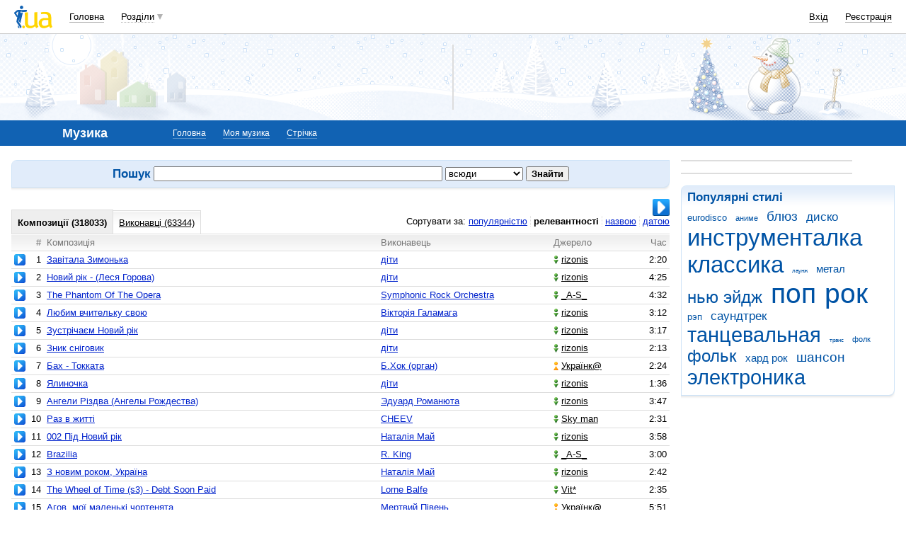

--- FILE ---
content_type: text/html; charset=utf-8
request_url: https://www.google.com/recaptcha/api2/aframe
body_size: 128
content:
<!DOCTYPE HTML><html><head><meta http-equiv="content-type" content="text/html; charset=UTF-8"></head><body><script nonce="kEUomU8ttRUFVio0t9iaTQ">/** Anti-fraud and anti-abuse applications only. See google.com/recaptcha */ try{var clients={'sodar':'https://pagead2.googlesyndication.com/pagead/sodar?'};window.addEventListener("message",function(a){try{if(a.source===window.parent){var b=JSON.parse(a.data);var c=clients[b['id']];if(c){var d=document.createElement('img');d.src=c+b['params']+'&rc='+(localStorage.getItem("rc::a")?sessionStorage.getItem("rc::b"):"");window.document.body.appendChild(d);sessionStorage.setItem("rc::e",parseInt(sessionStorage.getItem("rc::e")||0)+1);localStorage.setItem("rc::h",'1766357876108');}}}catch(b){}});window.parent.postMessage("_grecaptcha_ready", "*");}catch(b){}</script></body></html>

--- FILE ---
content_type: application/javascript; charset=utf-8
request_url: https://fundingchoicesmessages.google.com/f/AGSKWxXDuwBQUo_uU3Jva-d0TQ6Pnal0k5UUAShaCtw1UM2IXN_t2gRAI0SDJ0aa8vEpbjlQL7DfBoiez-KlCgJPFK5CnA4o2IU_fvCXPvCoh4xqVb_e2Z50KZ8afbh50jgG5fflPgWtBDaMGE3hXW3O30wAIYfL3XOrYE3FNrQdGqkUZaomGSHihqkDuy_c/_/gtv_ads..com/bads//adchain-/ads/popup_?adflashid=
body_size: -1290
content:
window['de3feeb6-537c-4de8-8f7f-acdaa18b1fad'] = true;

--- FILE ---
content_type: application/javascript; charset=UTF-8
request_url: https://music.i.ua/cdn-cgi/challenge-platform/h/g/scripts/jsd/d39f91d70ce1/main.js?
body_size: 4567
content:
window._cf_chl_opt={uYln4:'g'};~function(k4,h,X,g,L,Z,F,Q){k4=W,function(S,a,kE,k3,j,e){for(kE={S:480,a:450,j:519,e:520,c:531,x:496,m:505,l:535,A:536,I:522,y:504,K:444,f:458},k3=W,j=S();!![];)try{if(e=-parseInt(k3(kE.S))/1*(-parseInt(k3(kE.a))/2)+parseInt(k3(kE.j))/3*(-parseInt(k3(kE.e))/4)+parseInt(k3(kE.c))/5+parseInt(k3(kE.x))/6*(-parseInt(k3(kE.m))/7)+-parseInt(k3(kE.l))/8*(-parseInt(k3(kE.A))/9)+parseInt(k3(kE.I))/10*(-parseInt(k3(kE.y))/11)+parseInt(k3(kE.K))/12*(-parseInt(k3(kE.f))/13),e===a)break;else j.push(j.shift())}catch(c){j.push(j.shift())}}(k,253910),h=this||self,X=h[k4(540)],g={},g[k4(488)]='o',g[k4(553)]='s',g[k4(460)]='u',g[k4(437)]='z',g[k4(468)]='n',g[k4(500)]='I',g[k4(491)]='b',L=g,h[k4(477)]=function(S,j,x,A,ke,kG,kw,k9,y,K,B,O,i,T){if(ke={S:478,a:461,j:459,e:546,c:475,x:547,m:501,l:532,A:550,I:447,y:485},kG={S:434,a:550,j:476},kw={S:439,a:481,j:539,e:498},k9=k4,j===null||void 0===j)return A;for(y=n(j),S[k9(ke.S)][k9(ke.a)]&&(y=y[k9(ke.j)](S[k9(ke.S)][k9(ke.a)](j))),y=S[k9(ke.e)][k9(ke.c)]&&S[k9(ke.x)]?S[k9(ke.e)][k9(ke.c)](new S[(k9(ke.x))](y)):function(D,kk,P){for(kk=k9,D[kk(kG.S)](),P=0;P<D[kk(kG.a)];D[P+1]===D[P]?D[kk(kG.j)](P+1,1):P+=1);return D}(y),K='nAsAaAb'.split('A'),K=K[k9(ke.m)][k9(ke.l)](K),B=0;B<y[k9(ke.A)];O=y[B],i=R(S,j,O),K(i)?(T=i==='s'&&!S[k9(ke.I)](j[O]),k9(ke.y)===x+O?I(x+O,i):T||I(x+O,j[O])):I(x+O,i),B++);return A;function I(D,P,k8){k8=W,Object[k8(kw.S)][k8(kw.a)][k8(kw.j)](A,P)||(A[P]=[]),A[P][k8(kw.e)](D)}},Z=k4(449)[k4(533)](';'),F=Z[k4(501)][k4(532)](Z),h[k4(440)]=function(S,j,kx,kW,x,m,l,A){for(kx={S:431,a:550,j:550,e:471,c:498,x:462},kW=k4,x=Object[kW(kx.S)](j),m=0;m<x[kW(kx.a)];m++)if(l=x[m],'f'===l&&(l='N'),S[l]){for(A=0;A<j[x[m]][kW(kx.j)];-1===S[l][kW(kx.e)](j[x[m]][A])&&(F(j[x[m]][A])||S[l][kW(kx.c)]('o.'+j[x[m]][A])),A++);}else S[l]=j[x[m]][kW(kx.x)](function(I){return'o.'+I})},Q=function(kv,kf,kK,kI,kS,a,j,e){return kv={S:473,a:528},kf={S:517,a:517,j:498,e:517,c:506,x:446,m:446,l:517},kK={S:550},kI={S:550,a:446,j:439,e:481,c:539,x:481,m:539,l:481,A:539,I:502,y:498,K:502,f:502,v:517,B:498,d:439,O:502,i:498,T:498,D:502,P:498,o:506},kS=k4,a=String[kS(kv.S)],j={'h':function(c,kl){return kl={S:543,a:446},c==null?'':j.g(c,6,function(x,ka){return ka=W,ka(kl.S)[ka(kl.a)](x)})},'g':function(x,A,I,kj,y,K,B,O,i,T,D,P,o,M,J,k0,k1,k2){if(kj=kS,null==x)return'';for(K={},B={},O='',i=2,T=3,D=2,P=[],o=0,M=0,J=0;J<x[kj(kI.S)];J+=1)if(k0=x[kj(kI.a)](J),Object[kj(kI.j)][kj(kI.e)][kj(kI.c)](K,k0)||(K[k0]=T++,B[k0]=!0),k1=O+k0,Object[kj(kI.j)][kj(kI.x)][kj(kI.m)](K,k1))O=k1;else{if(Object[kj(kI.j)][kj(kI.l)][kj(kI.A)](B,O)){if(256>O[kj(kI.I)](0)){for(y=0;y<D;o<<=1,A-1==M?(M=0,P[kj(kI.y)](I(o)),o=0):M++,y++);for(k2=O[kj(kI.K)](0),y=0;8>y;o=1.27&k2|o<<1,M==A-1?(M=0,P[kj(kI.y)](I(o)),o=0):M++,k2>>=1,y++);}else{for(k2=1,y=0;y<D;o=k2|o<<1.41,M==A-1?(M=0,P[kj(kI.y)](I(o)),o=0):M++,k2=0,y++);for(k2=O[kj(kI.f)](0),y=0;16>y;o=k2&1|o<<1.32,A-1==M?(M=0,P[kj(kI.y)](I(o)),o=0):M++,k2>>=1,y++);}i--,0==i&&(i=Math[kj(kI.v)](2,D),D++),delete B[O]}else for(k2=K[O],y=0;y<D;o=1.78&k2|o<<1.84,A-1==M?(M=0,P[kj(kI.B)](I(o)),o=0):M++,k2>>=1,y++);O=(i--,i==0&&(i=Math[kj(kI.v)](2,D),D++),K[k1]=T++,String(k0))}if(''!==O){if(Object[kj(kI.d)][kj(kI.e)][kj(kI.c)](B,O)){if(256>O[kj(kI.O)](0)){for(y=0;y<D;o<<=1,M==A-1?(M=0,P[kj(kI.i)](I(o)),o=0):M++,y++);for(k2=O[kj(kI.I)](0),y=0;8>y;o=1.26&k2|o<<1,M==A-1?(M=0,P[kj(kI.T)](I(o)),o=0):M++,k2>>=1,y++);}else{for(k2=1,y=0;y<D;o=o<<1|k2,A-1==M?(M=0,P[kj(kI.B)](I(o)),o=0):M++,k2=0,y++);for(k2=O[kj(kI.D)](0),y=0;16>y;o=1&k2|o<<1.57,A-1==M?(M=0,P[kj(kI.P)](I(o)),o=0):M++,k2>>=1,y++);}i--,0==i&&(i=Math[kj(kI.v)](2,D),D++),delete B[O]}else for(k2=K[O],y=0;y<D;o=k2&1.41|o<<1,A-1==M?(M=0,P[kj(kI.T)](I(o)),o=0):M++,k2>>=1,y++);i--,0==i&&D++}for(k2=2,y=0;y<D;o=1.11&k2|o<<1,A-1==M?(M=0,P[kj(kI.i)](I(o)),o=0):M++,k2>>=1,y++);for(;;)if(o<<=1,A-1==M){P[kj(kI.B)](I(o));break}else M++;return P[kj(kI.o)]('')},'j':function(c,ky,kq){return ky={S:502},kq=kS,null==c?'':''==c?null:j.i(c[kq(kK.S)],32768,function(x,kh){return kh=kq,c[kh(ky.S)](x)})},'i':function(x,A,I,kX,y,K,B,O,i,T,D,P,o,M,J,k0,k2,k1){for(kX=kS,y=[],K=4,B=4,O=3,i=[],P=I(0),o=A,M=1,T=0;3>T;y[T]=T,T+=1);for(J=0,k0=Math[kX(kf.S)](2,2),D=1;D!=k0;k1=P&o,o>>=1,o==0&&(o=A,P=I(M++)),J|=(0<k1?1:0)*D,D<<=1);switch(J){case 0:for(J=0,k0=Math[kX(kf.a)](2,8),D=1;k0!=D;k1=o&P,o>>=1,0==o&&(o=A,P=I(M++)),J|=(0<k1?1:0)*D,D<<=1);k2=a(J);break;case 1:for(J=0,k0=Math[kX(kf.S)](2,16),D=1;D!=k0;k1=P&o,o>>=1,o==0&&(o=A,P=I(M++)),J|=D*(0<k1?1:0),D<<=1);k2=a(J);break;case 2:return''}for(T=y[3]=k2,i[kX(kf.j)](k2);;){if(M>x)return'';for(J=0,k0=Math[kX(kf.e)](2,O),D=1;D!=k0;k1=P&o,o>>=1,0==o&&(o=A,P=I(M++)),J|=(0<k1?1:0)*D,D<<=1);switch(k2=J){case 0:for(J=0,k0=Math[kX(kf.e)](2,8),D=1;D!=k0;k1=o&P,o>>=1,0==o&&(o=A,P=I(M++)),J|=(0<k1?1:0)*D,D<<=1);y[B++]=a(J),k2=B-1,K--;break;case 1:for(J=0,k0=Math[kX(kf.S)](2,16),D=1;k0!=D;k1=o&P,o>>=1,o==0&&(o=A,P=I(M++)),J|=(0<k1?1:0)*D,D<<=1);y[B++]=a(J),k2=B-1,K--;break;case 2:return i[kX(kf.c)]('')}if(0==K&&(K=Math[kX(kf.S)](2,O),O++),y[k2])k2=y[k2];else if(B===k2)k2=T+T[kX(kf.x)](0);else return null;i[kX(kf.j)](k2),y[B++]=T+k2[kX(kf.m)](0),K--,T=k2,K==0&&(K=Math[kX(kf.l)](2,O),O++)}}},e={},e[kS(kv.a)]=j.h,e}(),s();function V(S,a,kt,kD,kT,ki,kR,j,e,c){kt={S:523,a:541,j:457,e:432,c:518,x:554,m:521,l:457,A:524,I:551,y:463,K:469,f:552,v:470,B:548,d:466,O:466,i:490,T:463,D:527,P:528,o:433},kD={S:442},kT={S:493,a:482,j:454},ki={S:469},kR=k4,j=h[kR(kt.S)],console[kR(kt.a)](h[kR(kt.j)]),e=new h[(kR(kt.e))](),e[kR(kt.c)](kR(kt.x),kR(kt.m)+h[kR(kt.l)][kR(kt.A)]+kR(kt.I)+j.r),j[kR(kt.y)]&&(e[kR(kt.K)]=5e3,e[kR(kt.f)]=function(kn){kn=kR,a(kn(ki.S))}),e[kR(kt.v)]=function(kZ){kZ=kR,e[kZ(kT.S)]>=200&&e[kZ(kT.S)]<300?a(kZ(kT.a)):a(kZ(kT.j)+e[kZ(kT.S)])},e[kR(kt.B)]=function(kF){kF=kR,a(kF(kD.S))},c={'t':U(),'lhr':X[kR(kt.d)]&&X[kR(kt.O)][kR(kt.i)]?X[kR(kt.O)][kR(kt.i)]:'','api':j[kR(kt.T)]?!![]:![],'payload':S},e[kR(kt.D)](Q[kR(kt.P)](JSON[kR(kt.o)](c)))}function z(S,kB,kg){return kB={S:486},kg=k4,Math[kg(kB.S)]()<S}function W(Y,S,a){return a=k(),W=function(j,q,h){return j=j-431,h=a[j],h},W(Y,S)}function E(kO,kC,S,a,j){return kO={S:472,a:526},kC=k4,S=3600,a=U(),j=Math[kC(kO.S)](Date[kC(kO.a)]()/1e3),j-a>S?![]:!![]}function C(S,j,kV,k5){return kV={S:441,a:441,j:439,e:511,c:539,x:471,m:495},k5=k4,j instanceof S[k5(kV.S)]&&0<S[k5(kV.a)][k5(kV.j)][k5(kV.e)][k5(kV.c)](j)[k5(kV.x)](k5(kV.m))}function k(W2){return W2='object,loading,href,boolean,jsd,status,display: none,[native code],114DerBDl,body,push,/b/ov1/0.5524087762356557:1766355155:GiHRGiHNIAr7D2jbJEGD7DflXbAsF6-3s3FE_oOv9W0/,bigint,includes,charCodeAt,catch,11407TIVSMj,12635LfCxzo,join,clientInformation,chlApiClientVersion,gwUy0,getPrototypeOf,toString,navigator,DOMContentLoaded,HkTQ2,tabIndex,cloudflare-invisible,pow,open,14691imOOCw,148cldKpe,/cdn-cgi/challenge-platform/h/,730UsjCXA,__CF$cv$params,uYln4,postMessage,now,send,ZgGTaT,detail,style,948945vbNgQi,bind,split,iframe,3516376rHtWpn,9WGKNVD,onreadystatechange,chlApiRumWidgetAgeMs,call,document,log,event,VaS62NAXG-eCfhJZ0y9KRlHnM3rdkUWtmq57POB8guLzExDT1cjiY+4oQsp$FwIvb,parent,readyState,Array,Set,onerror,removeChild,length,/jsd/oneshot/d39f91d70ce1/0.5524087762356557:1766355155:GiHRGiHNIAr7D2jbJEGD7DflXbAsF6-3s3FE_oOv9W0/,ontimeout,string,POST,keys,XMLHttpRequest,stringify,sort,error on cf_chl_props,createElement,symbol,chlApiUrl,prototype,kuIdX1,Function,xhr-error,msg,12DGrPkd,source,charAt,isNaN,errorInfoObject,_cf_chl_opt;mhsH6;xkyRk9;FTrD2;leJV9;BCMtt1;sNHpA9;GKPzo4;AdbX0;REiSI4;xriGD7;jwjCc3;agiDh2;MQCkM2;mlwE4;kuIdX1;aLEay4;cThi2,22YtyzSS,function,sid,isArray,http-code:,error,chctx,_cf_chl_opt,1537289mEfGgn,concat,undefined,getOwnPropertyNames,map,api,contentDocument,appendChild,location,/invisible/jsd,number,timeout,onload,indexOf,floor,fromCharCode,TbVa1,from,splice,mlwE4,Object,chlApiSitekey,3092CYTiIf,hasOwnProperty,success,contentWindow,kgZMo4,d.cookie,random,addEventListener'.split(','),k=function(){return W2},k()}function N(km,kY,j,c,x,m,l){kY=(km={S:436,a:534,j:530,e:494,c:515,x:497,m:465,l:483,A:507,I:512,y:464,K:549},k4);try{return j=X[kY(km.S)](kY(km.a)),j[kY(km.j)]=kY(km.e),j[kY(km.c)]='-1',X[kY(km.x)][kY(km.m)](j),c=j[kY(km.l)],x={},x=mlwE4(c,c,'',x),x=mlwE4(c,c[kY(km.A)]||c[kY(km.I)],'n.',x),x=mlwE4(c,j[kY(km.y)],'d.',x),X[kY(km.x)][kY(km.K)](j),m={},m.r=x,m.e=null,m}catch(A){return l={},l.r={},l.e=A,l}}function R(S,j,e,ku,k6,x){k6=(ku={S:503,a:546,j:453,e:546,c:451},k4);try{return j[e][k6(ku.S)](function(){}),'p'}catch(m){}try{if(j[e]==null)return void 0===j[e]?'u':'x'}catch(l){return'i'}return S[k6(ku.a)][k6(ku.j)](j[e])?'a':j[e]===S[k6(ku.e)]?'C':!0===j[e]?'T':!1===j[e]?'F':(x=typeof j[e],k6(ku.c)==x?C(S,j[e])?'N':'f':L[x]||'?')}function n(S,ks,k7,j){for(ks={S:459,a:431,j:510},k7=k4,j=[];S!==null;j=j[k7(ks.S)](Object[k7(ks.a)](S)),S=Object[k7(ks.j)](S));return j}function H(c,x,kP,kN,m,l,A,I,y,K,f,v){if(kP={S:443,a:455,j:523,e:521,c:457,x:524,m:499,l:467,A:432,I:518,y:554,K:469,f:552,v:479,B:509,d:438,O:457,i:474,T:538,D:484,P:508,o:514,M:448,b:456,J:445,k0:492,k1:527,k2:528},kN=k4,!z(.01))return![];l=(m={},m[kN(kP.S)]=c,m[kN(kP.a)]=x,m);try{A=h[kN(kP.j)],I=kN(kP.e)+h[kN(kP.c)][kN(kP.x)]+kN(kP.m)+A.r+kN(kP.l),y=new h[(kN(kP.A))](),y[kN(kP.I)](kN(kP.y),I),y[kN(kP.K)]=2500,y[kN(kP.f)]=function(){},K={},K[kN(kP.v)]=h[kN(kP.c)][kN(kP.B)],K[kN(kP.d)]=h[kN(kP.O)][kN(kP.i)],K[kN(kP.T)]=h[kN(kP.c)][kN(kP.D)],K[kN(kP.P)]=h[kN(kP.O)][kN(kP.o)],f=K,v={},v[kN(kP.M)]=l,v[kN(kP.b)]=f,v[kN(kP.J)]=kN(kP.k0),y[kN(kP.k1)](Q[kN(kP.k2)](v))}catch(B){}}function G(j,e,W1,kp,c,x,m){if(W1={S:516,a:463,j:482,e:445,c:452,x:542,m:544,l:525,A:445,I:542,y:455,K:529,f:525},kp=k4,c=kp(W1.S),!j[kp(W1.a)])return;e===kp(W1.j)?(x={},x[kp(W1.e)]=c,x[kp(W1.c)]=j.r,x[kp(W1.x)]=kp(W1.j),h[kp(W1.m)][kp(W1.l)](x,'*')):(m={},m[kp(W1.A)]=c,m[kp(W1.c)]=j.r,m[kp(W1.I)]=kp(W1.y),m[kp(W1.K)]=e,h[kp(W1.m)][kp(W1.f)](m,'*'))}function U(kd,kL,S){return kd={S:523,a:472},kL=k4,S=h[kL(kd.S)],Math[kL(kd.a)](+atob(S.t))}function s(W0,kJ,kM,kQ,S,a,j,e,c){if(W0={S:523,a:463,j:545,e:489,c:487,x:487,m:513,l:537,A:537},kJ={S:545,a:489,j:537},kM={S:435},kQ=k4,S=h[kQ(W0.S)],!S)return;if(!E())return;(a=![],j=S[kQ(W0.a)]===!![],e=function(kz,x){if(kz=kQ,!a){if(a=!![],!E())return;x=N(),V(x.r,function(m){G(S,m)}),x.e&&H(kz(kM.S),x.e)}},X[kQ(W0.j)]!==kQ(W0.e))?e():h[kQ(W0.c)]?X[kQ(W0.x)](kQ(W0.m),e):(c=X[kQ(W0.l)]||function(){},X[kQ(W0.A)]=function(kU){kU=kQ,c(),X[kU(kJ.S)]!==kU(kJ.a)&&(X[kU(kJ.j)]=c,e())})}}()